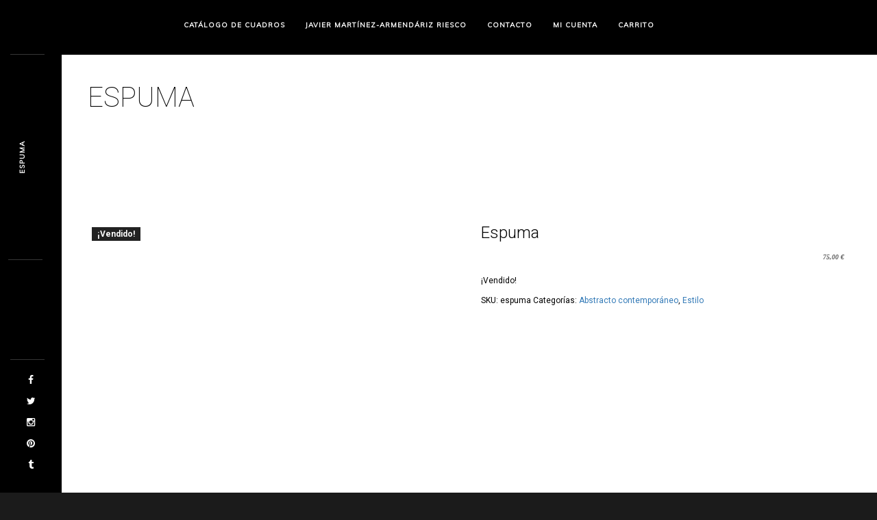

--- FILE ---
content_type: text/html; charset=utf-8
request_url: https://www.google.com/recaptcha/api2/anchor?ar=1&k=6Lc8eywpAAAAAEJ49TBvq0lXKZjQIh6-HIhLmh3a&co=aHR0cHM6Ly9qYXZpZXJtYWFyLmNvbTo0NDM.&hl=en&v=PoyoqOPhxBO7pBk68S4YbpHZ&size=invisible&anchor-ms=20000&execute-ms=30000&cb=hscekgenkrb2
body_size: 48741
content:
<!DOCTYPE HTML><html dir="ltr" lang="en"><head><meta http-equiv="Content-Type" content="text/html; charset=UTF-8">
<meta http-equiv="X-UA-Compatible" content="IE=edge">
<title>reCAPTCHA</title>
<style type="text/css">
/* cyrillic-ext */
@font-face {
  font-family: 'Roboto';
  font-style: normal;
  font-weight: 400;
  font-stretch: 100%;
  src: url(//fonts.gstatic.com/s/roboto/v48/KFO7CnqEu92Fr1ME7kSn66aGLdTylUAMa3GUBHMdazTgWw.woff2) format('woff2');
  unicode-range: U+0460-052F, U+1C80-1C8A, U+20B4, U+2DE0-2DFF, U+A640-A69F, U+FE2E-FE2F;
}
/* cyrillic */
@font-face {
  font-family: 'Roboto';
  font-style: normal;
  font-weight: 400;
  font-stretch: 100%;
  src: url(//fonts.gstatic.com/s/roboto/v48/KFO7CnqEu92Fr1ME7kSn66aGLdTylUAMa3iUBHMdazTgWw.woff2) format('woff2');
  unicode-range: U+0301, U+0400-045F, U+0490-0491, U+04B0-04B1, U+2116;
}
/* greek-ext */
@font-face {
  font-family: 'Roboto';
  font-style: normal;
  font-weight: 400;
  font-stretch: 100%;
  src: url(//fonts.gstatic.com/s/roboto/v48/KFO7CnqEu92Fr1ME7kSn66aGLdTylUAMa3CUBHMdazTgWw.woff2) format('woff2');
  unicode-range: U+1F00-1FFF;
}
/* greek */
@font-face {
  font-family: 'Roboto';
  font-style: normal;
  font-weight: 400;
  font-stretch: 100%;
  src: url(//fonts.gstatic.com/s/roboto/v48/KFO7CnqEu92Fr1ME7kSn66aGLdTylUAMa3-UBHMdazTgWw.woff2) format('woff2');
  unicode-range: U+0370-0377, U+037A-037F, U+0384-038A, U+038C, U+038E-03A1, U+03A3-03FF;
}
/* math */
@font-face {
  font-family: 'Roboto';
  font-style: normal;
  font-weight: 400;
  font-stretch: 100%;
  src: url(//fonts.gstatic.com/s/roboto/v48/KFO7CnqEu92Fr1ME7kSn66aGLdTylUAMawCUBHMdazTgWw.woff2) format('woff2');
  unicode-range: U+0302-0303, U+0305, U+0307-0308, U+0310, U+0312, U+0315, U+031A, U+0326-0327, U+032C, U+032F-0330, U+0332-0333, U+0338, U+033A, U+0346, U+034D, U+0391-03A1, U+03A3-03A9, U+03B1-03C9, U+03D1, U+03D5-03D6, U+03F0-03F1, U+03F4-03F5, U+2016-2017, U+2034-2038, U+203C, U+2040, U+2043, U+2047, U+2050, U+2057, U+205F, U+2070-2071, U+2074-208E, U+2090-209C, U+20D0-20DC, U+20E1, U+20E5-20EF, U+2100-2112, U+2114-2115, U+2117-2121, U+2123-214F, U+2190, U+2192, U+2194-21AE, U+21B0-21E5, U+21F1-21F2, U+21F4-2211, U+2213-2214, U+2216-22FF, U+2308-230B, U+2310, U+2319, U+231C-2321, U+2336-237A, U+237C, U+2395, U+239B-23B7, U+23D0, U+23DC-23E1, U+2474-2475, U+25AF, U+25B3, U+25B7, U+25BD, U+25C1, U+25CA, U+25CC, U+25FB, U+266D-266F, U+27C0-27FF, U+2900-2AFF, U+2B0E-2B11, U+2B30-2B4C, U+2BFE, U+3030, U+FF5B, U+FF5D, U+1D400-1D7FF, U+1EE00-1EEFF;
}
/* symbols */
@font-face {
  font-family: 'Roboto';
  font-style: normal;
  font-weight: 400;
  font-stretch: 100%;
  src: url(//fonts.gstatic.com/s/roboto/v48/KFO7CnqEu92Fr1ME7kSn66aGLdTylUAMaxKUBHMdazTgWw.woff2) format('woff2');
  unicode-range: U+0001-000C, U+000E-001F, U+007F-009F, U+20DD-20E0, U+20E2-20E4, U+2150-218F, U+2190, U+2192, U+2194-2199, U+21AF, U+21E6-21F0, U+21F3, U+2218-2219, U+2299, U+22C4-22C6, U+2300-243F, U+2440-244A, U+2460-24FF, U+25A0-27BF, U+2800-28FF, U+2921-2922, U+2981, U+29BF, U+29EB, U+2B00-2BFF, U+4DC0-4DFF, U+FFF9-FFFB, U+10140-1018E, U+10190-1019C, U+101A0, U+101D0-101FD, U+102E0-102FB, U+10E60-10E7E, U+1D2C0-1D2D3, U+1D2E0-1D37F, U+1F000-1F0FF, U+1F100-1F1AD, U+1F1E6-1F1FF, U+1F30D-1F30F, U+1F315, U+1F31C, U+1F31E, U+1F320-1F32C, U+1F336, U+1F378, U+1F37D, U+1F382, U+1F393-1F39F, U+1F3A7-1F3A8, U+1F3AC-1F3AF, U+1F3C2, U+1F3C4-1F3C6, U+1F3CA-1F3CE, U+1F3D4-1F3E0, U+1F3ED, U+1F3F1-1F3F3, U+1F3F5-1F3F7, U+1F408, U+1F415, U+1F41F, U+1F426, U+1F43F, U+1F441-1F442, U+1F444, U+1F446-1F449, U+1F44C-1F44E, U+1F453, U+1F46A, U+1F47D, U+1F4A3, U+1F4B0, U+1F4B3, U+1F4B9, U+1F4BB, U+1F4BF, U+1F4C8-1F4CB, U+1F4D6, U+1F4DA, U+1F4DF, U+1F4E3-1F4E6, U+1F4EA-1F4ED, U+1F4F7, U+1F4F9-1F4FB, U+1F4FD-1F4FE, U+1F503, U+1F507-1F50B, U+1F50D, U+1F512-1F513, U+1F53E-1F54A, U+1F54F-1F5FA, U+1F610, U+1F650-1F67F, U+1F687, U+1F68D, U+1F691, U+1F694, U+1F698, U+1F6AD, U+1F6B2, U+1F6B9-1F6BA, U+1F6BC, U+1F6C6-1F6CF, U+1F6D3-1F6D7, U+1F6E0-1F6EA, U+1F6F0-1F6F3, U+1F6F7-1F6FC, U+1F700-1F7FF, U+1F800-1F80B, U+1F810-1F847, U+1F850-1F859, U+1F860-1F887, U+1F890-1F8AD, U+1F8B0-1F8BB, U+1F8C0-1F8C1, U+1F900-1F90B, U+1F93B, U+1F946, U+1F984, U+1F996, U+1F9E9, U+1FA00-1FA6F, U+1FA70-1FA7C, U+1FA80-1FA89, U+1FA8F-1FAC6, U+1FACE-1FADC, U+1FADF-1FAE9, U+1FAF0-1FAF8, U+1FB00-1FBFF;
}
/* vietnamese */
@font-face {
  font-family: 'Roboto';
  font-style: normal;
  font-weight: 400;
  font-stretch: 100%;
  src: url(//fonts.gstatic.com/s/roboto/v48/KFO7CnqEu92Fr1ME7kSn66aGLdTylUAMa3OUBHMdazTgWw.woff2) format('woff2');
  unicode-range: U+0102-0103, U+0110-0111, U+0128-0129, U+0168-0169, U+01A0-01A1, U+01AF-01B0, U+0300-0301, U+0303-0304, U+0308-0309, U+0323, U+0329, U+1EA0-1EF9, U+20AB;
}
/* latin-ext */
@font-face {
  font-family: 'Roboto';
  font-style: normal;
  font-weight: 400;
  font-stretch: 100%;
  src: url(//fonts.gstatic.com/s/roboto/v48/KFO7CnqEu92Fr1ME7kSn66aGLdTylUAMa3KUBHMdazTgWw.woff2) format('woff2');
  unicode-range: U+0100-02BA, U+02BD-02C5, U+02C7-02CC, U+02CE-02D7, U+02DD-02FF, U+0304, U+0308, U+0329, U+1D00-1DBF, U+1E00-1E9F, U+1EF2-1EFF, U+2020, U+20A0-20AB, U+20AD-20C0, U+2113, U+2C60-2C7F, U+A720-A7FF;
}
/* latin */
@font-face {
  font-family: 'Roboto';
  font-style: normal;
  font-weight: 400;
  font-stretch: 100%;
  src: url(//fonts.gstatic.com/s/roboto/v48/KFO7CnqEu92Fr1ME7kSn66aGLdTylUAMa3yUBHMdazQ.woff2) format('woff2');
  unicode-range: U+0000-00FF, U+0131, U+0152-0153, U+02BB-02BC, U+02C6, U+02DA, U+02DC, U+0304, U+0308, U+0329, U+2000-206F, U+20AC, U+2122, U+2191, U+2193, U+2212, U+2215, U+FEFF, U+FFFD;
}
/* cyrillic-ext */
@font-face {
  font-family: 'Roboto';
  font-style: normal;
  font-weight: 500;
  font-stretch: 100%;
  src: url(//fonts.gstatic.com/s/roboto/v48/KFO7CnqEu92Fr1ME7kSn66aGLdTylUAMa3GUBHMdazTgWw.woff2) format('woff2');
  unicode-range: U+0460-052F, U+1C80-1C8A, U+20B4, U+2DE0-2DFF, U+A640-A69F, U+FE2E-FE2F;
}
/* cyrillic */
@font-face {
  font-family: 'Roboto';
  font-style: normal;
  font-weight: 500;
  font-stretch: 100%;
  src: url(//fonts.gstatic.com/s/roboto/v48/KFO7CnqEu92Fr1ME7kSn66aGLdTylUAMa3iUBHMdazTgWw.woff2) format('woff2');
  unicode-range: U+0301, U+0400-045F, U+0490-0491, U+04B0-04B1, U+2116;
}
/* greek-ext */
@font-face {
  font-family: 'Roboto';
  font-style: normal;
  font-weight: 500;
  font-stretch: 100%;
  src: url(//fonts.gstatic.com/s/roboto/v48/KFO7CnqEu92Fr1ME7kSn66aGLdTylUAMa3CUBHMdazTgWw.woff2) format('woff2');
  unicode-range: U+1F00-1FFF;
}
/* greek */
@font-face {
  font-family: 'Roboto';
  font-style: normal;
  font-weight: 500;
  font-stretch: 100%;
  src: url(//fonts.gstatic.com/s/roboto/v48/KFO7CnqEu92Fr1ME7kSn66aGLdTylUAMa3-UBHMdazTgWw.woff2) format('woff2');
  unicode-range: U+0370-0377, U+037A-037F, U+0384-038A, U+038C, U+038E-03A1, U+03A3-03FF;
}
/* math */
@font-face {
  font-family: 'Roboto';
  font-style: normal;
  font-weight: 500;
  font-stretch: 100%;
  src: url(//fonts.gstatic.com/s/roboto/v48/KFO7CnqEu92Fr1ME7kSn66aGLdTylUAMawCUBHMdazTgWw.woff2) format('woff2');
  unicode-range: U+0302-0303, U+0305, U+0307-0308, U+0310, U+0312, U+0315, U+031A, U+0326-0327, U+032C, U+032F-0330, U+0332-0333, U+0338, U+033A, U+0346, U+034D, U+0391-03A1, U+03A3-03A9, U+03B1-03C9, U+03D1, U+03D5-03D6, U+03F0-03F1, U+03F4-03F5, U+2016-2017, U+2034-2038, U+203C, U+2040, U+2043, U+2047, U+2050, U+2057, U+205F, U+2070-2071, U+2074-208E, U+2090-209C, U+20D0-20DC, U+20E1, U+20E5-20EF, U+2100-2112, U+2114-2115, U+2117-2121, U+2123-214F, U+2190, U+2192, U+2194-21AE, U+21B0-21E5, U+21F1-21F2, U+21F4-2211, U+2213-2214, U+2216-22FF, U+2308-230B, U+2310, U+2319, U+231C-2321, U+2336-237A, U+237C, U+2395, U+239B-23B7, U+23D0, U+23DC-23E1, U+2474-2475, U+25AF, U+25B3, U+25B7, U+25BD, U+25C1, U+25CA, U+25CC, U+25FB, U+266D-266F, U+27C0-27FF, U+2900-2AFF, U+2B0E-2B11, U+2B30-2B4C, U+2BFE, U+3030, U+FF5B, U+FF5D, U+1D400-1D7FF, U+1EE00-1EEFF;
}
/* symbols */
@font-face {
  font-family: 'Roboto';
  font-style: normal;
  font-weight: 500;
  font-stretch: 100%;
  src: url(//fonts.gstatic.com/s/roboto/v48/KFO7CnqEu92Fr1ME7kSn66aGLdTylUAMaxKUBHMdazTgWw.woff2) format('woff2');
  unicode-range: U+0001-000C, U+000E-001F, U+007F-009F, U+20DD-20E0, U+20E2-20E4, U+2150-218F, U+2190, U+2192, U+2194-2199, U+21AF, U+21E6-21F0, U+21F3, U+2218-2219, U+2299, U+22C4-22C6, U+2300-243F, U+2440-244A, U+2460-24FF, U+25A0-27BF, U+2800-28FF, U+2921-2922, U+2981, U+29BF, U+29EB, U+2B00-2BFF, U+4DC0-4DFF, U+FFF9-FFFB, U+10140-1018E, U+10190-1019C, U+101A0, U+101D0-101FD, U+102E0-102FB, U+10E60-10E7E, U+1D2C0-1D2D3, U+1D2E0-1D37F, U+1F000-1F0FF, U+1F100-1F1AD, U+1F1E6-1F1FF, U+1F30D-1F30F, U+1F315, U+1F31C, U+1F31E, U+1F320-1F32C, U+1F336, U+1F378, U+1F37D, U+1F382, U+1F393-1F39F, U+1F3A7-1F3A8, U+1F3AC-1F3AF, U+1F3C2, U+1F3C4-1F3C6, U+1F3CA-1F3CE, U+1F3D4-1F3E0, U+1F3ED, U+1F3F1-1F3F3, U+1F3F5-1F3F7, U+1F408, U+1F415, U+1F41F, U+1F426, U+1F43F, U+1F441-1F442, U+1F444, U+1F446-1F449, U+1F44C-1F44E, U+1F453, U+1F46A, U+1F47D, U+1F4A3, U+1F4B0, U+1F4B3, U+1F4B9, U+1F4BB, U+1F4BF, U+1F4C8-1F4CB, U+1F4D6, U+1F4DA, U+1F4DF, U+1F4E3-1F4E6, U+1F4EA-1F4ED, U+1F4F7, U+1F4F9-1F4FB, U+1F4FD-1F4FE, U+1F503, U+1F507-1F50B, U+1F50D, U+1F512-1F513, U+1F53E-1F54A, U+1F54F-1F5FA, U+1F610, U+1F650-1F67F, U+1F687, U+1F68D, U+1F691, U+1F694, U+1F698, U+1F6AD, U+1F6B2, U+1F6B9-1F6BA, U+1F6BC, U+1F6C6-1F6CF, U+1F6D3-1F6D7, U+1F6E0-1F6EA, U+1F6F0-1F6F3, U+1F6F7-1F6FC, U+1F700-1F7FF, U+1F800-1F80B, U+1F810-1F847, U+1F850-1F859, U+1F860-1F887, U+1F890-1F8AD, U+1F8B0-1F8BB, U+1F8C0-1F8C1, U+1F900-1F90B, U+1F93B, U+1F946, U+1F984, U+1F996, U+1F9E9, U+1FA00-1FA6F, U+1FA70-1FA7C, U+1FA80-1FA89, U+1FA8F-1FAC6, U+1FACE-1FADC, U+1FADF-1FAE9, U+1FAF0-1FAF8, U+1FB00-1FBFF;
}
/* vietnamese */
@font-face {
  font-family: 'Roboto';
  font-style: normal;
  font-weight: 500;
  font-stretch: 100%;
  src: url(//fonts.gstatic.com/s/roboto/v48/KFO7CnqEu92Fr1ME7kSn66aGLdTylUAMa3OUBHMdazTgWw.woff2) format('woff2');
  unicode-range: U+0102-0103, U+0110-0111, U+0128-0129, U+0168-0169, U+01A0-01A1, U+01AF-01B0, U+0300-0301, U+0303-0304, U+0308-0309, U+0323, U+0329, U+1EA0-1EF9, U+20AB;
}
/* latin-ext */
@font-face {
  font-family: 'Roboto';
  font-style: normal;
  font-weight: 500;
  font-stretch: 100%;
  src: url(//fonts.gstatic.com/s/roboto/v48/KFO7CnqEu92Fr1ME7kSn66aGLdTylUAMa3KUBHMdazTgWw.woff2) format('woff2');
  unicode-range: U+0100-02BA, U+02BD-02C5, U+02C7-02CC, U+02CE-02D7, U+02DD-02FF, U+0304, U+0308, U+0329, U+1D00-1DBF, U+1E00-1E9F, U+1EF2-1EFF, U+2020, U+20A0-20AB, U+20AD-20C0, U+2113, U+2C60-2C7F, U+A720-A7FF;
}
/* latin */
@font-face {
  font-family: 'Roboto';
  font-style: normal;
  font-weight: 500;
  font-stretch: 100%;
  src: url(//fonts.gstatic.com/s/roboto/v48/KFO7CnqEu92Fr1ME7kSn66aGLdTylUAMa3yUBHMdazQ.woff2) format('woff2');
  unicode-range: U+0000-00FF, U+0131, U+0152-0153, U+02BB-02BC, U+02C6, U+02DA, U+02DC, U+0304, U+0308, U+0329, U+2000-206F, U+20AC, U+2122, U+2191, U+2193, U+2212, U+2215, U+FEFF, U+FFFD;
}
/* cyrillic-ext */
@font-face {
  font-family: 'Roboto';
  font-style: normal;
  font-weight: 900;
  font-stretch: 100%;
  src: url(//fonts.gstatic.com/s/roboto/v48/KFO7CnqEu92Fr1ME7kSn66aGLdTylUAMa3GUBHMdazTgWw.woff2) format('woff2');
  unicode-range: U+0460-052F, U+1C80-1C8A, U+20B4, U+2DE0-2DFF, U+A640-A69F, U+FE2E-FE2F;
}
/* cyrillic */
@font-face {
  font-family: 'Roboto';
  font-style: normal;
  font-weight: 900;
  font-stretch: 100%;
  src: url(//fonts.gstatic.com/s/roboto/v48/KFO7CnqEu92Fr1ME7kSn66aGLdTylUAMa3iUBHMdazTgWw.woff2) format('woff2');
  unicode-range: U+0301, U+0400-045F, U+0490-0491, U+04B0-04B1, U+2116;
}
/* greek-ext */
@font-face {
  font-family: 'Roboto';
  font-style: normal;
  font-weight: 900;
  font-stretch: 100%;
  src: url(//fonts.gstatic.com/s/roboto/v48/KFO7CnqEu92Fr1ME7kSn66aGLdTylUAMa3CUBHMdazTgWw.woff2) format('woff2');
  unicode-range: U+1F00-1FFF;
}
/* greek */
@font-face {
  font-family: 'Roboto';
  font-style: normal;
  font-weight: 900;
  font-stretch: 100%;
  src: url(//fonts.gstatic.com/s/roboto/v48/KFO7CnqEu92Fr1ME7kSn66aGLdTylUAMa3-UBHMdazTgWw.woff2) format('woff2');
  unicode-range: U+0370-0377, U+037A-037F, U+0384-038A, U+038C, U+038E-03A1, U+03A3-03FF;
}
/* math */
@font-face {
  font-family: 'Roboto';
  font-style: normal;
  font-weight: 900;
  font-stretch: 100%;
  src: url(//fonts.gstatic.com/s/roboto/v48/KFO7CnqEu92Fr1ME7kSn66aGLdTylUAMawCUBHMdazTgWw.woff2) format('woff2');
  unicode-range: U+0302-0303, U+0305, U+0307-0308, U+0310, U+0312, U+0315, U+031A, U+0326-0327, U+032C, U+032F-0330, U+0332-0333, U+0338, U+033A, U+0346, U+034D, U+0391-03A1, U+03A3-03A9, U+03B1-03C9, U+03D1, U+03D5-03D6, U+03F0-03F1, U+03F4-03F5, U+2016-2017, U+2034-2038, U+203C, U+2040, U+2043, U+2047, U+2050, U+2057, U+205F, U+2070-2071, U+2074-208E, U+2090-209C, U+20D0-20DC, U+20E1, U+20E5-20EF, U+2100-2112, U+2114-2115, U+2117-2121, U+2123-214F, U+2190, U+2192, U+2194-21AE, U+21B0-21E5, U+21F1-21F2, U+21F4-2211, U+2213-2214, U+2216-22FF, U+2308-230B, U+2310, U+2319, U+231C-2321, U+2336-237A, U+237C, U+2395, U+239B-23B7, U+23D0, U+23DC-23E1, U+2474-2475, U+25AF, U+25B3, U+25B7, U+25BD, U+25C1, U+25CA, U+25CC, U+25FB, U+266D-266F, U+27C0-27FF, U+2900-2AFF, U+2B0E-2B11, U+2B30-2B4C, U+2BFE, U+3030, U+FF5B, U+FF5D, U+1D400-1D7FF, U+1EE00-1EEFF;
}
/* symbols */
@font-face {
  font-family: 'Roboto';
  font-style: normal;
  font-weight: 900;
  font-stretch: 100%;
  src: url(//fonts.gstatic.com/s/roboto/v48/KFO7CnqEu92Fr1ME7kSn66aGLdTylUAMaxKUBHMdazTgWw.woff2) format('woff2');
  unicode-range: U+0001-000C, U+000E-001F, U+007F-009F, U+20DD-20E0, U+20E2-20E4, U+2150-218F, U+2190, U+2192, U+2194-2199, U+21AF, U+21E6-21F0, U+21F3, U+2218-2219, U+2299, U+22C4-22C6, U+2300-243F, U+2440-244A, U+2460-24FF, U+25A0-27BF, U+2800-28FF, U+2921-2922, U+2981, U+29BF, U+29EB, U+2B00-2BFF, U+4DC0-4DFF, U+FFF9-FFFB, U+10140-1018E, U+10190-1019C, U+101A0, U+101D0-101FD, U+102E0-102FB, U+10E60-10E7E, U+1D2C0-1D2D3, U+1D2E0-1D37F, U+1F000-1F0FF, U+1F100-1F1AD, U+1F1E6-1F1FF, U+1F30D-1F30F, U+1F315, U+1F31C, U+1F31E, U+1F320-1F32C, U+1F336, U+1F378, U+1F37D, U+1F382, U+1F393-1F39F, U+1F3A7-1F3A8, U+1F3AC-1F3AF, U+1F3C2, U+1F3C4-1F3C6, U+1F3CA-1F3CE, U+1F3D4-1F3E0, U+1F3ED, U+1F3F1-1F3F3, U+1F3F5-1F3F7, U+1F408, U+1F415, U+1F41F, U+1F426, U+1F43F, U+1F441-1F442, U+1F444, U+1F446-1F449, U+1F44C-1F44E, U+1F453, U+1F46A, U+1F47D, U+1F4A3, U+1F4B0, U+1F4B3, U+1F4B9, U+1F4BB, U+1F4BF, U+1F4C8-1F4CB, U+1F4D6, U+1F4DA, U+1F4DF, U+1F4E3-1F4E6, U+1F4EA-1F4ED, U+1F4F7, U+1F4F9-1F4FB, U+1F4FD-1F4FE, U+1F503, U+1F507-1F50B, U+1F50D, U+1F512-1F513, U+1F53E-1F54A, U+1F54F-1F5FA, U+1F610, U+1F650-1F67F, U+1F687, U+1F68D, U+1F691, U+1F694, U+1F698, U+1F6AD, U+1F6B2, U+1F6B9-1F6BA, U+1F6BC, U+1F6C6-1F6CF, U+1F6D3-1F6D7, U+1F6E0-1F6EA, U+1F6F0-1F6F3, U+1F6F7-1F6FC, U+1F700-1F7FF, U+1F800-1F80B, U+1F810-1F847, U+1F850-1F859, U+1F860-1F887, U+1F890-1F8AD, U+1F8B0-1F8BB, U+1F8C0-1F8C1, U+1F900-1F90B, U+1F93B, U+1F946, U+1F984, U+1F996, U+1F9E9, U+1FA00-1FA6F, U+1FA70-1FA7C, U+1FA80-1FA89, U+1FA8F-1FAC6, U+1FACE-1FADC, U+1FADF-1FAE9, U+1FAF0-1FAF8, U+1FB00-1FBFF;
}
/* vietnamese */
@font-face {
  font-family: 'Roboto';
  font-style: normal;
  font-weight: 900;
  font-stretch: 100%;
  src: url(//fonts.gstatic.com/s/roboto/v48/KFO7CnqEu92Fr1ME7kSn66aGLdTylUAMa3OUBHMdazTgWw.woff2) format('woff2');
  unicode-range: U+0102-0103, U+0110-0111, U+0128-0129, U+0168-0169, U+01A0-01A1, U+01AF-01B0, U+0300-0301, U+0303-0304, U+0308-0309, U+0323, U+0329, U+1EA0-1EF9, U+20AB;
}
/* latin-ext */
@font-face {
  font-family: 'Roboto';
  font-style: normal;
  font-weight: 900;
  font-stretch: 100%;
  src: url(//fonts.gstatic.com/s/roboto/v48/KFO7CnqEu92Fr1ME7kSn66aGLdTylUAMa3KUBHMdazTgWw.woff2) format('woff2');
  unicode-range: U+0100-02BA, U+02BD-02C5, U+02C7-02CC, U+02CE-02D7, U+02DD-02FF, U+0304, U+0308, U+0329, U+1D00-1DBF, U+1E00-1E9F, U+1EF2-1EFF, U+2020, U+20A0-20AB, U+20AD-20C0, U+2113, U+2C60-2C7F, U+A720-A7FF;
}
/* latin */
@font-face {
  font-family: 'Roboto';
  font-style: normal;
  font-weight: 900;
  font-stretch: 100%;
  src: url(//fonts.gstatic.com/s/roboto/v48/KFO7CnqEu92Fr1ME7kSn66aGLdTylUAMa3yUBHMdazQ.woff2) format('woff2');
  unicode-range: U+0000-00FF, U+0131, U+0152-0153, U+02BB-02BC, U+02C6, U+02DA, U+02DC, U+0304, U+0308, U+0329, U+2000-206F, U+20AC, U+2122, U+2191, U+2193, U+2212, U+2215, U+FEFF, U+FFFD;
}

</style>
<link rel="stylesheet" type="text/css" href="https://www.gstatic.com/recaptcha/releases/PoyoqOPhxBO7pBk68S4YbpHZ/styles__ltr.css">
<script nonce="g7JkTaOTgywAKWw16d7EVg" type="text/javascript">window['__recaptcha_api'] = 'https://www.google.com/recaptcha/api2/';</script>
<script type="text/javascript" src="https://www.gstatic.com/recaptcha/releases/PoyoqOPhxBO7pBk68S4YbpHZ/recaptcha__en.js" nonce="g7JkTaOTgywAKWw16d7EVg">
      
    </script></head>
<body><div id="rc-anchor-alert" class="rc-anchor-alert"></div>
<input type="hidden" id="recaptcha-token" value="[base64]">
<script type="text/javascript" nonce="g7JkTaOTgywAKWw16d7EVg">
      recaptcha.anchor.Main.init("[\x22ainput\x22,[\x22bgdata\x22,\x22\x22,\[base64]/[base64]/[base64]/[base64]/[base64]/[base64]/KGcoTywyNTMsTy5PKSxVRyhPLEMpKTpnKE8sMjUzLEMpLE8pKSxsKSksTykpfSxieT1mdW5jdGlvbihDLE8sdSxsKXtmb3IobD0odT1SKEMpLDApO08+MDtPLS0pbD1sPDw4fFooQyk7ZyhDLHUsbCl9LFVHPWZ1bmN0aW9uKEMsTyl7Qy5pLmxlbmd0aD4xMDQ/[base64]/[base64]/[base64]/[base64]/[base64]/[base64]/[base64]\\u003d\x22,\[base64]\\u003d\\u003d\x22,\x22w7VaAsO/eWLCvFdyw6oiHGtEMUzCu8KmwoYeZsOBw77Dq8Otw5pFVzdLKsOsw49Ww4FVBwQaT2fCicKYFEnDqsO6w5QNCCjDgMKMwq3CvGPDmhfDl8KIe2nDsg0sNFbDosOZwr3ClcKhaMOhD09SwoE4w6/CqMO4w7PDsSclZXFBOw1Fw7xzwpI/w54wRMKEwrVdwqYmwqPCosODEsKjKi9vZj7DjsO9w7oVEMKDwpM+XsK6woV3GcOVNsOlb8O5JsKswrrDjwXDnsKNVF5af8ODw7h8wr/Cv0J0X8KFwrU+JxPCiiQ5MDkEWT7Dn8KGw7zChl7ClsKFw406w4Ucwq4PLcOPwr8ow7kHw6nDoURGK8Khw7UEw5kewpzCskECJ2bCu8OQVzMbw7bChMOIwovCrUvDtcKQCXAdMHwswrgswqLDpA/Cn0JYwqxidUjCmcKcVsO4Y8Kqwo7DqcKJwo7CrznDhG4yw6nDmsKZwoNJecK7FGLCt8O2WXTDpT9aw55KwrIXLRPCtUlWw7rCvsKOwrErw7Eswo/[base64]/DlsOUJ8OMwrzCsiU0w64sw61WwojDmEPDncOGS8OmRMKwSMOTG8OLNcOSw6fCoknDgMKNw4zCmnPCqkfCqAvChgXDtMOOwpd8GcOwLsKTAMKRw5J0w5tpwoUEw7p5w4YOwqAOGHNKNcKEwq0Zw57CswE/[base64]/[base64]/DiEQnRCwhQWd0woPCmcOMJ8K6E8OMw7TDghrCoizCtS5rwplfw57Dvz4NGitOe8OWcStGw7rCgmHCgcKvwrZ2w43CrsKXw6PCpsK+w5B5wqTChF52w7fDncKaw5LClcOcw5zDnwQkwrt2w6/DpMOtwrzDj3fCosO/wqRyIhQrLkbDhFplRznDqDLDpgxrW8K6wo/DnHDCqFFqFsKkw7J1U8KdAgzCmcKFwqZJLsOVNB3ChMOlwovDqcO+wrXCtS3CqF0Ceh54w6TDsMOkC8KSW3hrG8OSw4JGw7DCm8O9wovDrMKAwqnDhsKNPljCiVM3wrB8w4HDr8KwVi3Clwt0woYCw6jDv8Kfw5zCqUw6woTClCwgwp1GP2zDuMKbw5XDnsO/[base64]/DksOiwqxFa8OZZMKVwqFhJzIuUcKXwppmw7JBE0wQQDMLX8Ofw5Y+VwECWFTCuMOkBMOIw5vDk2XDisOkRn7CkUDCkzZ/ccOtw60jw7zCvMKgwq5cw4x3w4IaO2gbLU0zHnzCmMKDQsKQcDw+IsOawq0TUMObwr9OUcKIORpAwqNYK8Oswq3CnMOdaT1bwrhHw4PCjTHCqcKGw79MFBbCg8KXw6/CgyxsCMKzwqDDvFzDo8K4w7scw597NF7CjsKrw7LDhFrCoMKzfsO3MDVZwobCpBscShkywqZyw6vCpMOQwqzDiMOiwp7DjmTCt8K6w5Aiw682w6dXGsKHw4/CrW7CqifCqDF7E8KzZsKiDGYfw6kzTsOqwqEFwrlaWMK2w404w6dwZ8OMw4lTO8OaCsOew6w0wrISDMO2wrNMVjpWWW5aw6UfKzjDtXpjwovDmEfDjMKgdjvCo8KqwqXDusOSwrY+wqxRLhMSGg93CcObw40QbW0hw6VdS8Kowr/DnMOmRgLDicKvw5h+KA7CtBYbwoJbwrBkC8K1wrHCjBZFZsOpw4cXwr7DuwDCvcOxP8KAMMOgKFDDuTDCgsOaw57CgzwWW8Ouw4zCscOAGlvDjsOFwq9ewrbDusO3T8OXw67CvcO2wrPCucOyw57Cn8O/V8ORwqzCv29/[base64]/w6Q9w7cEfcKOwoU6UlRFRsO8Zg7Dm0XCv8Kzwpc9w55mw6/[base64]/CpsOuwq7CrUEbFMKqdcKcH0Iiwo3DvMOwdMKKO8Kqc2NBw6jCtBR0FioUw6vDhDzDocK9w77DgVvCkMO3DwbCjsKjQ8K9wo7CunRjRcKvD8OSfsKZOsOnw7rCknPCucKNWGMsw6d0L8O+SCwzBMOuD8OBw7XCusKzw4PCr8K/EcKwXjpnw4rCtMKow51kwqPDnWLDlsOrwofDtUzCsQjDtnh3w7jClUtnwoTCnxLDpkBdwoXDgm7DusOuXXvCk8OZwrguRcKrEm9xMsOaw7N/w7HDuMKzw5rCpQAPTcOlw5fDg8KkwrlWwqMyVsKSLlPDn3DCj8KQwoHCoMOnwoAfwqrCvWrCognDlcO/w7RCV0x/dUfCk0nChgHCjMKkwoPDk8OvD8OCd8OjwrsiLcK+w5dNw6trwr5Bw6U7A8Klwp3DkDvCgsOaMy1FeMK5w4zDqXBLwrNRFsOQEMO1Im/Cn10RNk3Ct2lRw4g7JsOsJ8KGwrvDkizDihDDgsKJT8OywqDCtWnCk0LCjWLDugQfFMOBwrrCgjdYwo9/wrPDml9kEitpRVJcwqfDoRLCnsKFVyHCusOMYDp+wqAFwqx2wp1Qwp/Dr045w5rDigPCr8K6O1nChDkOwpDCqCU5JXzCjDgjTMOyNVPCnlx2wojCr8Kpw4UuNFzDjG5OHcO9HcOfwoLChVfComTCiMOVRsKTw6bCo8OJw4N4BTnDvsKdVMKfwroCMcOPw4phwq/Co8ObYcONw5gJw6sjasOZdRDCnMOzwopvw7/CpcKtw7/Dr8O+ChfDrsKRPxnClVXCsgzCpMKjw7IwQsOSSmpvDRRqF341wpnCkXAZw4rDlmjDr8Owwqsdw5LCuVoKIRvDgGE4G2/[base64]/Di0TCtsOgw5Zgw4AswqZ5KhTCk8O+RAQZw4nCh8KAw5xwwpHDl8OIw5VPUg46w4Elw5zCqMKmZ8OOwqlqQsKzw6EXKcOtw61xGDXCtETCjSDCtcKOe8OWw6XDtxgow4gzwpdgw4xaw4lbwodgwrcWwprCkzLCtCDClADCiHZywrVZGsOtwoBNdTNbTj5ew4piwrU/worCkVBgQMKRWsKPd8OCw4nDsGNZNsO2wqbCuMKgw6jCisKzw4zDnE5fwpNjTgvCkMKMw5VHCsKQTGVzwooaasOnwojCh2YRwr7CnmTDnsOpw5IWDRbDp8Kbwr42ZmnDi8OuGMOTE8Okw6dRwrQmFzTCgsOVGsOfZcOKCH/CsEscw7bDqMKFP0DDtmzClBcYw77DnhRCPMOwZcKIw6TCql9xwqDDjUDCtn3Cv1DCqmfDoDDCnMOMwrUNBMOIXlfCqz7Cu8K7AsKPXnTCoF/[base64]/wo1tw5kLw4wew7RKwqrDs8O+Q8KxbsOke24MwqTDucKww5LCj8OOwrhaw6PCk8OqTjwYJ8KZPcO2FkgNworDh8O5MsOiQBk+w5DCiEDClkNaBcKOWzRDwoLCocKKw5/DgWJXwpQFwo7DnlHCqw3CrcOEwqPCuSNCEcKnw6LCnlPCvyZrwrxYwpnDusOxLRxtw5o0w7LDvMOAw4d8AW/Dq8OtD8Opb8K1I2AWawQXBMOvw4UaLCvCjMKxTcKpTcKawpTCgsOfwoZzEcKqGsKCEGFWUMKaXcKHA8K9w6kMCcKlwqrDu8OzYUbDjHfDgMKnOMK/[base64]/w5tPEGgaRmQ9wokwwprCtm9+QMK6wpBYTcKmw4nCqsKlwqDDlSRGwqE2w4MSw6pwbBbDgw0yCsKow5bDqADDhBdFNEvChcOTCMObwoHDrWXCrlFmwpkSwofCvmnDrh/Cs8KECsK6wr4yJADCvcOiC8ODRsKTXcKYfMOQC8Kbw43Cmlgyw69ReWw5wq8Mwpc+CAAvPcKMNMK3w5nDmcKzDwnDtmtCOm/ClR3CrFHDvcK0esK2Cl/CmS0eSsKXwpvCncKsw784S3lowpsFSj/ChmlMwoJXw65bwr3CsmfDpsO1w5PCiH/[base64]/[base64]/DscOaw7NoacONw7PDngA7RcKJwqPDiHXCmsKUdW5Nf8O/[base64]/wpnDt8Oow70mwovDpBUww6wAw4fDl8KqOMKWDms6wofCtzwOY1NkTg8yw69Ga8Olw6HDpTzDhnXCq0Y6BcKfJ8KTw4nCjsKvVDLDqsKJGFXDjcOXS8OFNX0UNcOqw5PDicKRwrvCiEbDncOvSMKHw7rDuMKYS8KiIcO1w6BYIzAow7DCgQLCgMOnWBXCjm7CuT0rwp/Djm58BsKpwrrClUvCmyFew4cgwo3CiHrCtwPDqW7Dr8KXDsOWw4FQU8O9OVjDisOtw4TDqCgHPcOOwrfDiHLCjS0dEsKxV1/DgMK5cTzCrRbCgsKUAsO+wqZRMTrCuCrChGl2w5rDtwbCi8OowqtTTRp6GV9WCl0WdsOjwog8VUPClMOSw43DmMKQw6TDnk/Cv8KYw4XDk8KDw7UiYirDoEsmwpbDtMOwCMK5wqXDpwLCmkExw5sUwpZGRsOPwq/[base64]/wpc4dcKtw6rDjMKNw4DDhsOaw7YAwq1ew4/[base64]/GMKuw4VWf2XCtUR/ECNzw7zCjsO0w5BUT8KPAAZqAzAyWMOxcldvMMOud8KrHFsCGcOpw5vCrMOowp3Dg8KIZR7DocKlwpnDhjccw7IHw5jDihrDkWnDhcOxw4PCtXwDGUJcwopyAk3DvzPCvmdiO3BnCMOwUMKOwo/CoEUfMh3CtcKyw5rCgArDmsKbw57CoxZdw5RhcMOLFC17QMOncsO0w4bCmS/Cqw96djfDhMKyEmQETFdzwpLDjsOPO8KTw70Ww6RWECxfI8KNGcKmw73DpsKqM8KUwqglwq/DuzPCv8O1w4nDkAQzw6IGw67DgMOvG3wCRMOxMMO4LMKCwplrwqxzLQzCg1Isf8KDwrkdwqbCrRPCnwTDkSDCnMKPw5TCtcOyekw/S8ONwrPDncOXw73DuMK3AHHDjV/[base64]/eRpqeMKaC3VJFcK/d1PCoTt9w6XDsDRwwrTDiRPCqRJGw6cNwrfCpsKkw4nCmVd+csOARsK3XSNDAArDgxTCk8O3wprDvStSw5LDjMKXIsKBKsOTXMKewrnCsm/Dp8OZw51Fwp11wpvCkjTCpjEcCsOtw7XClcKGwo09SMOMworCl8OGHDvDoULDtQjCm3MqdFXDr8OWwpdyDGTCnE5lLXYcwqFQw7vCpzp9TsOzw4J/J8OhSDJww58YdcOKwr8qwq0LDWxvFcOBwoBPZ1vDgsKBDcKYw406GMOFwqMJdi7Dr2bCjAXDnirDnC1uw7YyZ8O1wog8w4wHQGnCscOlIsK8w6PDuVnDsxlew5TDtyrDnGHCoMK/w4LCrTEMX33DrcOrwpNvwpBgKsKXMmzCksOcwrXDiDMdGWvDucO3w69VMHjCrMOcwot2w5rDhMKJVFR7R8K9w7A1wpDCksO5OsKow73CssKxw6QXQDtCwp7Cl2zCqsKywqzDpcKDD8ONwo3CmmBrw5LCi3IfwpXCvXY0wrMpw4fDhTsYwrM/w5/CpMKddSPDj2HCmQfChCg2w5/DrGbDjhvDk0fClcKvw6XDuV4zW8Kcwp/CgCMMwrXCgj3CjDnDucKURMKEfVvCkMOUw5PDgkvDmT4RwrVpwr/CvMK1B8KNfsOxasOdwpBUw7N3wqE/wrAWw6zDvFLDm8KJwrnDqsKvw7TCgcOvw49qGjTDqltuw6omEcOrwrcnccOYYXl8w6MXwoBew7jDnGfDqBbDgBrDnGcfGS4sL8KSXzzCm8KhwopXL8KFOMOnwofCi3zCisKFUcK1w6tOwoAWJ1Qlw5dow7YrHcKvOcOuDUc+w5/Dv8OWwo/[base64]/[base64]/Dm8O7aB4Mwr3Ds0bDmcKFwpIIH8Knw43DksKWNhjDh8K1SFXDnjx6woLCvSssw7liwqw0w7p7w4LCmcOFOcKzwrBMSxA6R8ORw4xRw5EfeDVIHQzDimLChW5uwp/Cnz1rE1g/[base64]/DhcKdwopew4PDscOAMMKaw783wpLDnMKXccKpBMOcw7XDrAfDk8O6bcKGwo9IwrVFO8KXwpkcw6d0w6zDgVbDkW/DsxpmOsKhUMKdL8KXw7UWTmsNPMKlWC/DpyRuWcKpwr86Xxo/wrDCs2bDm8KRHMOtwo/CuyjDlsOKw7TDiT8hwoTDkT/DhMOUw6FCV8KdK8OJw5PCsmZMKMKFw7oZCcOYw4USwr5sOFMswqHCisOowq4ZVMOww7bClSpha8Ouw60wCcK1wr1JIMO0wpzCg2fCuMKXSsO9LgLCqXoYwq/CgFHCqjkfw4V5FQRgbmIMw4NJeT1Tw67Dgi5ZPMOZZMOjCxt0BBzDtMKEwq1DwoLCoW8dwq/[base64]/Cu8K3wrUSwplOw5XDl3A8w7dCRyMZwoHDgUsOCV8pw4fDh1grbWXDh8OYcEXCm8OWwotLw7BLecKmZT1PPcODHUYgw5xWwqYEw5jDp8OSwoEVGy11wq9eEcKVwpTChD89UgJiwrcmFXXDq8K2wo1pwoI5wqPDhcKtw6dowpxswprDiMK8wqLCvE/[base64]/KMKAw6XDk8K9OQZNwrPCkidXw4JBLMKKfsKrwprDol/CucOybcKCwqsZEiPCpMKbw799w7dHw7jDmMOLEMKvQCgMW8K/w7PDp8O7wqRFKcOnw4fCsMKBfHJ/dMKuw40TwpMjScOBwokEw7EnAsKWw5sOw5BqDcODw7wpw6fCqgbDi3TCgMK3w4QbwrLDvxzDtGVjbcKNw7BqwrDCpcK1w5jCo2zDjcKUw4FNShHCvsOqw7vCmEvDhMO5wqvDpwzCjsKtJcO6UkQNNHDDuSPCt8KhVcKAF8KeeX9gTz5pw4cew7rDtMK8MsOqBcKTw6Z/AD9QwqNkAwfDmC91YnfCqBvCrsO6wqjCsMObwoYObk7CjsKFw4nDtjoQwo0IJMK4w5XDrgnClg1GA8O2w5sPYQdxH8KrNMKDJm3DkDfChEUJwonCgyNlw4/Ch10swoDCjkkvezxqB1bCkMOHFw0mLcOXVBVdwrsSM3EXRnIiIllowrTDq8Kdw5rCti/DvxwwwrAVw4zDuETCv8Oewrk2Dj9PF8ODw6TCn19jw7XDqMKOZgzDmsO/[base64]/DhMOGdBxVD8K5wqbClBdhw7dLAX4hZE3CsWDDkcKYw4nDrMK1JwnDicKhwpXDr8KcCQR1B3zCs8OIT1nCjQYVwolgw6JDDFbDuMOGw4hpGW5+DcKpw4dPHcKxw4NHMGhiISvDmkIsasOqwqh4wp/Cr3/CrcOawp9gbMKgSlBMAFgKwp7DpMO3eMK+w5zDgiJwRG3Ch2IbwpBzwq7CjGBAcBxGwqnCkQgRXkc9FcOdHcOiw5Q4wpPDtQfDvkVyw7DDgSw2w4vCnQkZMsOWw6FXw4/Dg8Ouw43Cr8KCFcOzw4nDi2ACw5xQw7J5AMKeFMOEwp8tbMKXwoc/[base64]/Cn8OMwrrCnsKrdMK4WsKPa2ZJw4pjwrjCgFE5acKhXVnDtnfCgcKiCmTCjsKiFcO8fil8NMK1A8OSCXbDnjZawrA2w5A4S8O4w4HCssKdwoXCl8Oyw5EAwpZBw5fChUPCgMO/wpzCgD/[base64]/CtcOOwpVuworDu3DCkcK8FsKRB0PDscK/J8KWwqbCsEDCpMOyVsOrV0/Cp2PCtcOYMnDDhzXDu8OKXsKVcwgpO3dhHlvCtsOJw4t3wqNQBC9cwqTCmcK2w5vCsMKSwpnDl3IGeMKQYh/DoAUawp3Cm8OSZMO7wpXDnzjDp8OWwqJVH8Kbwo3CssK7TS1PcsOVw53DoSYsaR9Iw47Dh8K4w7U6RwXCicOow6/DncK2wojCqGxZw5dWwq3CgBLDmcK7R1dEeXQDw70ZZsK5w6NqeHHDrMKPw5vDg3UrE8KOf8Kbw7cCw4ZuIcK7FUbCggxAYsOEw6p8w44VSlc/[base64]/DmBHDssOyQhIjw5RiLVl/woLDkcOwHRfCtm0OCsONCMKIVcKdUcO9wo5GwrzCrSZNE2jDnlnDj3nCgm5DVsKkw4dhDsOOJ1UrwozCo8KVEltXV8O6JMKZwpDDsHzCuQ4saU5TwqfDhhfCpGLDky5LLjN1w4HCl2XDrsOcw7IPw5p+X3l/w5EwC1lDPcOBw7sVw6Azw41rwqrDjMKUw6rDqjTCugHDnMKTZm9zQFrCtsOJwqXCuGDDji1QZSnDiMOFSMOyw7VBaMKrw53DlcKQAMKff8OfwrwIw4NRw7pAwrXCsEvCiXcfTsKJw78iw7MWdGVIwoI+woXDisK8w6fDlUs5asKCw4DDqnZFw4/CoMOse8ORZEPCixfDkg3CiMKDcWvDmsO6K8Ovw6gaDgc6LlLCvcOVRW3Dkn8ZfwVeIw/CqWfDgcO0B8OQJ8KXTkjDsirClRXDh316wowOb8OJQMOlwpLCkUIVU1XCnMKSL295w4tyw7U6w6xjHRIPw68vNXjDoRnCoRsIw4TCk8KEwrR/w5PDlMO6XEQ8ccKPVsO/w7xJZcKyw6AcIWcmw4rCryknWsO2QMKiHsOrwoMUccKMw7rCoWEqKhkScsKhGcKKw78+bnrDmE59IcK8w6zDoGXDuQJ8wq3DtQ7Cs8KJw4jDiU0rXiEIDMOcwotOTsKOwpbCqMO4w4LDskApwpJ/L0QrFMKQwonCl1RuZMKYwrHDkwJ5HGXCshQ/bMOCJcKTYR7DgsOfTcK/wqshwpvClxnDmBR+GCtAN1/DlcOtN0/[base64]/DkRIGV8OYdkDDjMOFwpJdw4dgIjVdRsKhe8KUw6fCusOUwrfCk8Olw6HChnrDq8KMw5NcBjfCmU/CoMKJecOJw6DDkyZGw6XDjRsKwrPDlW/DoBB+VMOiwpUIw5xbw5nCpcObw7XCojRadzvDoMOKYFxAXMKhw6odN03ClcKQwrbCiwVSw44zexswwpIZw5zCoMKNwrEgwqvCgsOtw61Wwo0+w6pgLF3Ctw9gP0Fuw4w+f0BxG8KtwqrDugB8bXY7wo/CmMKPMgc/[base64]/DuDg8woIVw6zDv8Onwr0QC1ZFwpNJw5zCuBLCksOIw6Y4woV4wosuU8O8wo3Ctmxcwo0SAEMuwpvCumzChVUqw6MYwonCpAbCjgnDg8O/w49bDsOuwrTCtlULZMOBw5Qgw5NHcsK3a8KCw7c2cBdGwoQ2woQeFnJ/[base64]/CsScbSQvCqTvCqS5pLB8HJnTCtcK8AMOOd8Opw63CqzDCl8OGGcKZw6VPasKmcF3DpMKIA0lZNcO9UUHDjMOofR/DlMKLw6HDpMKgMsKHKsOYYwR1Mg7Du8KTPgPCsMKXw4vClMOWfH3CuFhJVsKUMXvDpMO8wrMYB8Kpw4JaFMKpHsK6w5bDgMKewqHDscO3wplUM8Oaw7U/djICwpLDt8OAADBSKDBpwo5cwoxtYsKQQ8K2w4hdOMKbwqwrw4l4wo/Ctzghw79ew68+E1YpwobCgEoVSsOdwrh+wpUOwr9xesOBw4rDsMK/w5kuV8K0N2vDrgHDrcODwqjDu1bCumfDgsKWw6bCnS/[base64]/[base64]/DgkwaUR4NFMKkwo1WwqPDosOqwrPDr3LDvwEBwqoYdcKewr3DhMK1w67DthkowrYAKsOUwovCiMOhalAewoMgBMODecK3w5wIejLDvmsWwrHCtcKmfGgDXDbCo8OLNMO5wrHDucKBJcKnw6ciGcOqWg7CqEPCqcK/[base64]/w7pswpV7w5nCqMOEScKMwrxDw5PDt8OmElLDiExDw5vCksOXaArCtAPCi8KqbMOvJCjDoMKGasOfBBcxwoA4NcKNc2IDwqs6WRwiwq44wp5GCcKsGcOjwoRCZHLCqEDCsz8ZwqTDjcK6woYVZsKWw4XCtzHDrQXDnV1DBcO2w7/[base64]/CoHlFwqFhWQrDhMKKw6nDvW3DjsOywrp5w4AVGXPDlnFwTUzDjUDCtsKgWMOZD8KBw4HCgsOSwqstOsOvwrtQR2TDn8K/[base64]/DrcOoKCUlDsKyI8KUSCskIkDCqgt2wpMEWUjDrcKfFsOwXcKOwroHwrbDpj1Rw6/CtcKVTsOeByLDncKmwqZ1Uw7CjcKvRE4nwqoSRsO3w7kkw63CggTCiVXCgxnDhcK2EcKCwqfDjBDDkMKUw6/Dv1d1FcKhJsK+w7fChUXDrsK9RsKVw4fDk8KeLEd9woHCi3jCrjnDvnE/WsO7cnNFOsK1woXCiMKnfU7Cny7DkG7CgcOuw7powrUjZ8O6w5bCrMOOw5cPwppqD8OpKF56woNybkrDocO6V8O5w7vCkmcuOgvDjE/DjsOMw5jCmsKWwqPCq3Uewo/Ckl/[base64]/Cu8KHQMK2fWnCssO8w7XDp8OuVsOcw5/Cm8Klwpkjwr4+wrlJworClcKSw7UbwonCs8Krw7DClmBqGcO1PMOQGGjDuEdXw47CrFQQw6rDtQtowp9cw4jCoAHCoER2DMKOwrRoacO+RMKbQ8KuwroVwofDrE/[base64]/DcKfYMKhOSV3ZDXCn3vDrU/DiFDDgEPDicKlwrldwr3CusKJEw/DvzjCl8ODOhTCkBnDvsKZw4o1LsKzJhY3w73ChkrDlzLDh8OzQMOvwo3CpjQAESTCqAPDhiXCiHNKUgjCt8OQw5gPw4zDqsKVfTHCsWZGDjfClcKZwqbCsxTCo8O2HwnDvsO1AXtUwpFMw43DjMOIb1/CnMKzNhUIRMKkIC3ChBjDrMK1IGPCqihlJMK5wpjCq8KGWcONw4fCjCZDw6NuwrRaSSTClcK6c8KgwrRPEBd7FxtcI8KrKg1vdRHDlRdXIBJfw47CnQHCjsOaw7DCg8OQwpQlDzPDjMK2w4UMABfDi8OeUDlFwo0gWG9GOMOZw4vDrcKFw70Kw6gweX/DhQNeQMOfw4hGT8KEw4IywpYpcMKgwqYDAyEJwqZocMOnwpdiwpHCiMObEljCvMOTGS0Cwrokw4lNBHDCusOmbVbDiQ0ZUhAAZQI6wqdAYzjDnD3Dt8KlDQtlKMKXPcKqwpl/VC7DrDXCrS0Lw6ZyEyPCjsKPw4XDnTzDicKIbMOgw7ElCztPLwzDlCdUwpjDpMOIJmfDhsKiKBpFZcKAw4/DgcKKw4rCqxjCh8OBL3PCpsKsw4EXwq/CmD7CnsOBHsO0w7E+O0MzwqfCvAxiQx3DjAIACDwsw7ohw4nDncOBw40oOTwxEToiw5TDrR7CqSAWHcKXKADDhMOoKijDvR/DiMK2RwEpIMKlw73DnmY9w7PCvsO1U8OXw6XCk8Oew6BKw5LCscKoXxTCkxlXw6jDh8KYw5YiZV/[base64]/K0DCtwfCgsOlw4DCug9qCsOvwopuZUlNZm/Ct28/RsKWw6FewoYGb1fCr2nCv2szwolgw73DosOgwo3DicOhJiZ9wpQkecKafE0SDlrCtWReXgNQwpVvRkRPaE1+ZAVPBT9Lw4gSEwfCkMOgU8OIwo/DsAzDnsOhHcO9I1B4wpTDr8KXaTM0wpM/RMKaw6nCpy3DmMKZdA7CrMKYw7/DqcONw4AwwoDCn8KYUGkZw6bCvkLCoSjCoEsKTws9TTI1wqPCvcOkwqYew4jCvsK4bHrDrMKSSDfCvlDDnBDCpyFcw5Mvw6/CsDYww6/ChSVlPn/Coy4pZUrDjzMjw7zCncOMC8O1wqbCg8K6PsKQDsKKw74kw6A7worCumXDsQ0ZwrLCujFpwo7DrgDDs8OgEMOtREgzHcOOBWQfw5rCssKJw5NzZsOxBWDCqWDDoD/CkcOMSQRaLsO1w5HDlyvChsOTwpfChll9WG7CpMOawrLDiMOUw4XDuUxAwonDucKswp1dw4F0w6IPBAwlw77Di8OTHhzCo8Khaz/DqR3DhMObOFIwwogHwpJYw7hqw4nDgCQKw5ICHsOxw6sEwrLDlwUscsOVwrLDh8OpCMO1eihfaX4/eijDlcOPRcOtGsOawq0uLsOAOMOyQcKoH8KUwpDCgS/[base64]/Dqm/[base64]/CssOvwqfCk8OGBkQRHSnDkEHDsRNQPsKOOlDDscKrw7VMBxcEw4TCv8KQWWnCsl5BwrbCjzReKcKBKsOFwpNSwowKEzsEwrHDuxvCm8KaAjYVfgIZFmDCr8O+CwfDmxXCrUUnAMOWw6TCgcK0IBVjwrw/wqrCs3IRRELCrDkwwoc/[base64]/NnDClRnCucOJCMK/VsKnYMOjwoXChw8AwqsBwo3Cun7ChMOBGsOowonDncOIw58LwrtHw4Q4bCjCvMKoM8KwOsOlZ1PCn3LDp8KXw4XDkV0KwpRaw43DlsOgwqkmwpLCtMKeeMK4UcK6GsK0TnTDr0J3wpTDqD9PVXbCjcOKXX17NcOYFsKAw4RDem/DvcKCJMO1chrCl1TChcKXw4DClGNlwrUEwrtew4fDhCDCtcObMxY8wpQ2wonDucK4woDCrsOIwrFcwq7DocOHw6fDj8KowrnDhBrCjnJsJi0xwoXDvcOHwrcyTFo6cDPDrgM2HsKfw5gcw5rDsMKiw6nDkcKhwr87w7pcBsOnw5JFw5F/OsK3wovClH3ChsOsw5HDg8OpK8KhWcO8woRBHsOpXcO0UH/ChMOiw4vDpRDCksOPwpJTwpXCs8KJwprCk3pywrHDrcOsBcOEZMOfJcOWMcOVw4N3wr3CqcOsw4/DusOAw7XCh8OJWsK7w4AFwoYtRMKbw65ywprDrg8peXgxw79DwoB6Iz1XfsKfwrrCt8Kdw6rDmXTDgBoKHMO7fcKYaMOJw6jCisO/eBbDsUN7OSvDkcOHHcOQfE0rd8OdG3vCkcO8A8K4w7zCgsOmN8Kgw4LDpH/CiAbCqUHCgMOxw4zDkcKGEUI+IyRhNxLDh8OAw57CisK0wo7CqMKIbsOqSi9WO2IRwp0pYcKZch3DtcK9wr4qw5vCulUfwpLCjMOrwpfCkC3DtMOrw7HDtMOSwptKwoVMJ8KCwrTDmsOhYMORKsOEw6jDocOQPg7CvSrDgG/ChsOnw59/[base64]/ClcOzwqBJw5ouw63DlcOfwrnDuVwvw6EPwpEDXMKjAMOGaRIgJMKow6/Cj3ksUzjDg8OCSRpFIsKycRcYwqV4aAfDlsKjD8OmBiPDmCvDrlg6bsOQwrMpCgMFOwHCocOJDizCs8O0wr53H8KNwrTDt8O7acOCTcK7wqrCnMOGwrLDuToxw4vDkMKLHMKNYMKpccKpeG/CjkjDnMOnP8O0NjguwpFnwrfCgUjDh2wfJsKAF3vCiVUAwqUrO0fDoD/[base64]/w5Z8w7h+w655D8KCbcKCHcK1ZMKiw7lawr8sw7w/XsOkHsOQC8OOw6LChsKvwpvCoEBUw6HDlUg4HcKwYcKbYcKXe8OqDBF4WMOBwpHDgMOjwpHDgMKaY28UbcKOQSELwr/DtsOywpvCg8K6IsOnFQBPZwkxU1hcVsOZa8KfwprDmMKiwrsNw7DCrsOVwoZeXcOhMcKWXsOSwosXw5nDkcK5wrrDgMOiw6JeJ37DuVDDhMOPCmDCocK9wojDhgbDjxfClcKswrUkFMOLQ8Kiw4LCoy7CsiY8w5/DisKzbsOzw4LCocOcw7phAcOWw5rDosKSH8KowptLT8KAbVzDvMKCw5DDnxcTw6bDssKnd0bDuz/Dn8OEw516w5p7K8OQw68lX8O3Q0jCnsKpCkjCq2TDoV5rfsOjNU/DgRbDtGjCg0XDhCXCt2RQb8KJFcOHwpjCmcKUw57DhAHDlBLCqWzCg8Omw6VcFADDiDfCjAjCiMK8M8Oew5BTwoMATcKbdE9xw4hZUgVPwq3CgMOxAMKMCVLDlEHCq8ORwozCsi1cwr/DmGjDl3ghGU7Dr1A5ODfCqcOyKcO5w48Xw5Uzw44FSxF8DC/CocK0w6/CtE52w5bCjjHDtDnDv8Kaw5k2NU0oR8KNw6fDksKJZMOMw69Pwq8uw75cEMKAwpBgw4o/woReJsOuFTkpBMKtw4YuwpXDrMOHwp1ww4bDklLCshzCpsKTHFRJOsONdsKeLU0Vw5p3wrxQw4wBwpUTwqfCuQzDt8OWNMK6w5Fcw4fCmsKSacKpw47DngtwYl7Dmi3CrsKTA8O/EcO0ZTxHw5RCw53DlEBfwrrDojIWasOnZkDCj8OCEcOIe3BCHsOWw7oJwqIOw7nDmEHCgCFgwocvQEPDncOpw4bCssOxwrUfNXkzwrhPw4jDhsOaw484w7I6wo/Cg2Ziw6B0wo9Bw5Q4w65hw6PCgcK4QmjCoCB8wrB/fyc9woTCosOcBMKpNkLDt8KTY8KPwr3DgcOHMMKOw47DksK1wqk7w4YZKsO9w7sLwqtcBHFiMC1aJ8OOennDlsOibMKmbsOHw6ksw4VzViAGf8KVwqbDlydBAMK1w7jCocOkwqrDimUUwoTCgW5jwp0sw4B+w7/DpsKkw6seKcKrLVo7bjXCoTpDw6lSDF9Kw6LCgsKow6nCvHxkw6vDmMOJdSHCsMOQw4DDjsO9woPCpnLDtMK3VcOuE8Knw4jDtsK/w6HCn8O3w5TCisKMw4VGYFI5woHDixnDtyVIccK9fcK9wrnCkMOHw4gCwrjCtsKrw6IvUQZcCStywr9sw4HDm8KcOMKJGC7CtsKKwoHDvsOkIcO/AMO5NsKzXMKMOwvDjzDCpA3Do37CnMOBFxHDiUjDncO9w48rworDtgNowqTDlsOyT8K+SkNiQ0t4w65fb8Ofwo/[base64]/[base64]/I8K1wpsEwrnClsOyLMKLVwPDjxddwrE0ccKRwoPDoMKVwr4Jwpp9PC3CrzrCpCfDp3XCtQNQwpwnXCMTGip8w5wzYcKOw4DDokbCtsKwLH/DnWzCjVbCgEx0S0Ecb2o0wqpeA8K5e8OPw5pYaF/ClsOQw7fDrRzCtMO0ZQBULxHDh8KOwrw2w7Azwq7Ct3kQbcKoPcOFcnfCqSltwq7DoMKtwq8FwoYZccOvw4saw5J7wr9GScKbw7/Cu8K/IMOaGn7CpRhmwpPCqkHDtcKfw4svGsKmw47CjlIEWELDhwJKK1PDuzRjw7nCk8O7w7w4azlOXcKZw5/ClsKXS8Oow6sJwpwGW8OhwqgkTcKxAHU6LUtgwo3CrMOJworCsMOjKBcuwrIFQ8KXcxXDmkbCk8KpwrpWI2M8wp9Aw7VsF8Omb8Oaw7UrYShoRinCoMKFRsOoWsKiCsOmw5c+wqRPwqjDi8K7w5A4f2bCj8K/w5ARC0DDjsOsw4vCicOMw4Jkwr1NdHDDiyTCp2HCvcOgw43DhiVbbcK2wqbDvmV8PQrDgj0vwqc7OMKqfgRZc0bDtHZvw6ZvwrTDtiXDtVwowop4CE/CuGXCqMOww6lHZ1HDqcKBwo3CjsOqw54de8OSeC3DtMOUAkRNw78XdTtMXcKEIsKqAXvDsgk+RE/CuGsOw6l2PELDtsO3KcO0wpfDp3HClsOMw5TCvsO1GRczwobCsMKFwohEw6FbKMKDS8OpQcOcw6R2wq/DuTPCnsOsAz7DpnTCuMKHXwfDksOBbsOcw7bCn8ODwp8vwqNaTzTDm8OhIi86wpbCkQbCnnXDm1kfFzR3wpPDnFZ4D27DkW7DqMO8dGJsw5VTKyYCY8KbecOqEWPCmUbClcKqwrN6w5tcb2Ypw788w6rDpSbCt2NBBsKRCVcHwrN2cMK/FMOvw4/CphUQw65Hw4/CsxXCizfDg8K/LkXDvXrDslVQwrkwYTHDrMOVwrUCF8Otw5/DrGvCkHrDkhlXc8OndcO+d8O6WBATXyNXwoQrwojCtSksAcOKwqrDrsKowqofVcOTBMOXw5MTw50SHsKew6bDoRbDvWrCjcOmQjHCm8KrAMKVwqbCoEcKOVTCqTfCmsOIw5xfHMO+G8KPwpxUw6hAbWjCicO/GsKBLF1lw7vDuXVfw7pjSl/CgwhOw519wq8kw4YKSh/CogPCg8OOw5XChsOuw7HCqHjCpcOuwq9Aw5BhwpclYMK0OcOwZMOQWAXCjsODw7LDgx3CusKLwoE0w4LChkjDgcKowo7DmMOywqPCqsOdesKRLMOfV2IEwoUCwp5WEUzDj3zChGPCrcONwoUebsOeS2EYwq0hHMOVNBEZw5rCqcKhw7zCtsK+w7YhZMOpwpLDoR/DpsO6fsOsaBzDoMOPfSTDtMKEw5lswoPCtsOWwp8NFwPCkMKCESA3w5vCizFDw4XCjS9baHl6w4VPwqkQasO0A3jChFDDisKnwpfCqTFQw7vDgsORw7fCvcOeaMO8W2nCnsOOwpvChMOkwoZJwrjCmzYPbFIsw5vDssKMOQc/S8KRw7ReKETCl8OwVG7Ds0VvwpEgwpFAw75HChUWw4TDsMKibg3DuA4SwrjCoQ9Re8KRw7TCqMKMw4Ftw6tZVMONBnfCpibDrnc5N8Kdwr1ewprCnwY/w7FhTcO2wqHCisKsVRfDumQFwpHDqwMzwpJtQgTDuC7CnsORwoXDgm7DnRLDrSsnUcKSwr/ChMK9w4rCuzpiw4bDm8OXVWPCusKlw4rDs8KKfiwnwrTDjxIEN3kxw7zDsMKNwoDComQQN0vDhQPDu8KwAcKCGUhxw7XCscKkBsKPw4lkw7Vmwq7CnEzCqXpEFCjDpcKtdsKYw482w5/Di3/DhlgXw67CoX/CvMOcC10rADFHbWPDvH97wqjDqETDucOGw5rDjQ3DhsOWOsKOw4TCrcKSOMOuBxbDmQ11WsOBR1zDqcOWUMOGKMOrw4rCuMK9w4g+wp3CgkzCvhRXdXhofxnDvFvDqMKJBMOew6XDlcK2wqfCkMKLwoAueQEeMEF2X0chPsODwo/[base64]/wr11XsKBP3bCkwfDksK1ZkwTGBHDhMKDYgrCiFklwps5wrUTCA8RDjnCo8KJZyTCtcK7c8Ooc8K/[base64]/[base64]/acOvw7TCpcKqw44/OjTClhNAwq8pwpYawqJIw6U1DcO3EwfCncOvw5/CvsKGGX5FwpsJWxN6wpfDpyzColAlY8O4CVvDrFDDjcKWw4/DtAgUw77CqsKHw7ciXMK/wqHDhkjDgVLCnTswwrPDllDDnnUvGMOlFsKXworDlibDjBLDhcKbwocDwqlWGMOaw7oDwrENf8KRw6IgVsOhc0JsQMOaCcO5CiJvwopPwqDCqMOiwqc5wpHCpzvDoDZMck/CmD/DgsOkw5Z9woTDojvCqS5hw4fCusKAw47CgQIVwofDt0nCjsKhaMKuw6zDj8K5wqfDhwgWwpxXwonCisOSRsKewprCtGM6FwYuFMKdwq4RYiUMw5sGacK+wrLCjcKqElbCj8OFBcOJRcOBHxYmworDs8OtKVnCp8OQc2zDgMOhQ8KYwqt/fWTCu8O6wrvDn8OPBcKpw6EHwo1hACgAZ25gw47CnsOjWnRSH8OFw7DCmcOdwqNgwrfDt1B1H8K9w59lcyPCscK0w4vDqHbDvB/CmcKIw79IXBxywpcWw4bDu8KDw7pCwr/DnjkVwrLCgsOtJUZ/wphnw7Bfw7kowqMKC8Ohw5VBWG4hHUPCv1I5JlknwpbCvU9iEB7DjxDDlcKUO8OpC3TCmXx9EsKkwr3CiR8fw7vCiAHCrsOxF8KbGmJnc8KJwrBRw5JHcMKyc8OQMzTDn8K7UWQLwrDCmG50GsOFw5DCo8Oyw4/DssKEw7lSw6Y+wpV9w4Fsw7XCmltGwqxYLwLClMKDbcKtwrIYw43DsjYlw6Bnw5/Cr1zDswDCrcK7wrlif8O7IsKZMSLCisKuCMKSw4FHwpvDqU5Gw6sfAmvCjRlAwplXNTpwGkPDt8KrwojDn8OxRnJxwrjCoHI/[base64]/DvERGUVbDtsOAKsOxwottcsKYC8KhfcOGwpMHXwYvVhbDkMK6w5MVw6bCrMK2wohywrJDw6YYL8Ktw4ZjB8Ktw7RmD1XDiERsCAXDqEDCqC9/w7fCuUzDoMKsw7jCpGUeR8Kid303fcOGR8OOw5bDk8ORw6Yxw7zCksOJSFHDum91wobDlV5mY8OowoFlw7nChCXCgAdAbmhkw6DCg8O5woNgwokPw7/DucKbBADDvcK6wrEbwpIuGMOETgPCuMOgwpnCrcOUwqHDgTgNw6DDogg/[base64]/Dj8OewqQmM8OAPQ53d0hYWDfCuHnCqxfDhlbChHYoOsKYJ8OCwrHCnTjCvlnClsOCGS3DhMO1fsO1wrbDocOjCMOFAMKAw7s3BxYzw63DnFbCjMKbw4PDjDvCoCHClh9Cw5fDqMOFwpJORcOKw4fCqzXDiMO1LhrDksO/wrAhYhF0P8KXBWhOw4YMTcOcwpPCpMKxP8OZwojDj8KZwr3DghNowpN2wpYcw5zCksO6XjXCkVvCpMO2OT0JwqFMwodlLsOkVQJkwpzCqsOfw5cmLRkGcsKkXsKFScKGeSFrw7JAw6JaasKoWsOGL8OUI8OFw6p7w7zCs8K8w6XCsEs/IcOiw7kPw7HCqsKywrI2wpF2KUxDc8Oxw6kZw5QHUXDDk3zDssK0ETrDlMO4wo3CszzDnz1UfhUfA1PCp0rCtcKvZxtfwrLDvsO4H1R+W8O6cWEKwrYwwot9HcKWw5PCnjZ2wrgedwDDtBfDusKAw5whP8KcQsO9wowLOD/[base64]/CkQ3CtMKew4MEJgBTwpk0Ex/CkHnDhl4ECiV0wqFGBT8FwoYbE8KneMKRwoPDpVnDlsKewoTDrcKxwrxkU3PCil0twocNO8OSwoHCgy1OL0DDmsKwA8OxdVcVw7nDrkjCv24dw70dw4/[base64]/DqcKcXyvDr8KQfTrCjsKaGlfCtFUQLsOrGcO1wrnCsMOfw4fCnlPChMObwp9OBsO9wo1Jw6TCn13CqnLDm8K3SlXCplvCi8KuDGLCssKjw6/ChlwZKMOyJFLDu8KiW8ODWsKPw58Bwr1GwqvCjsO7wqrChsKOw4AAwq3CjMORwpPDmG/[base64]/[base64]/w44WwpgcLsKbwpvCmcOCw6EPHA1hf8OKdHrCp8OiF8K/w5c7w5UBw41oQ1gCwrjCq8Osw5nDlVYIw7RbwoNnw4kKwpLCvm7DvRDDm8KkZyfCu8KfX13CvcKyMUHDpcOucmRSVShnwqrDnQMawpRzwr0\\u003d\x22],null,[\x22conf\x22,null,\x226Lc8eywpAAAAAEJ49TBvq0lXKZjQIh6-HIhLmh3a\x22,0,null,null,null,1,[21,125,63,73,95,87,41,43,42,83,102,105,109,121],[1017145,681],0,null,null,null,null,0,null,0,null,700,1,null,0,\[base64]/76lBhnEnQkZnOKMAhmv8xEZ\x22,0,0,null,null,1,null,0,0,null,null,null,0],\x22https://javiermaar.com:443\x22,null,[3,1,1],null,null,null,1,3600,[\x22https://www.google.com/intl/en/policies/privacy/\x22,\x22https://www.google.com/intl/en/policies/terms/\x22],\x22fOH+zdZ+82zUGUcem22PfyJJyThlQgySwk7ARFgf/g8\\u003d\x22,1,0,null,1,1769264922662,0,0,[171,51],null,[69,158,91,62],\x22RC-hnFRolvwfptprw\x22,null,null,null,null,null,\x220dAFcWeA7f2OzMX_t2OQWVDuTKsJQb1ipiWAPiTn2lKO3dnWI67wlwxED-OEJZephvsWbrbnR9XBsgYfgoL6Sai70ZDcctHpemhg\x22,1769347722592]");
    </script></body></html>